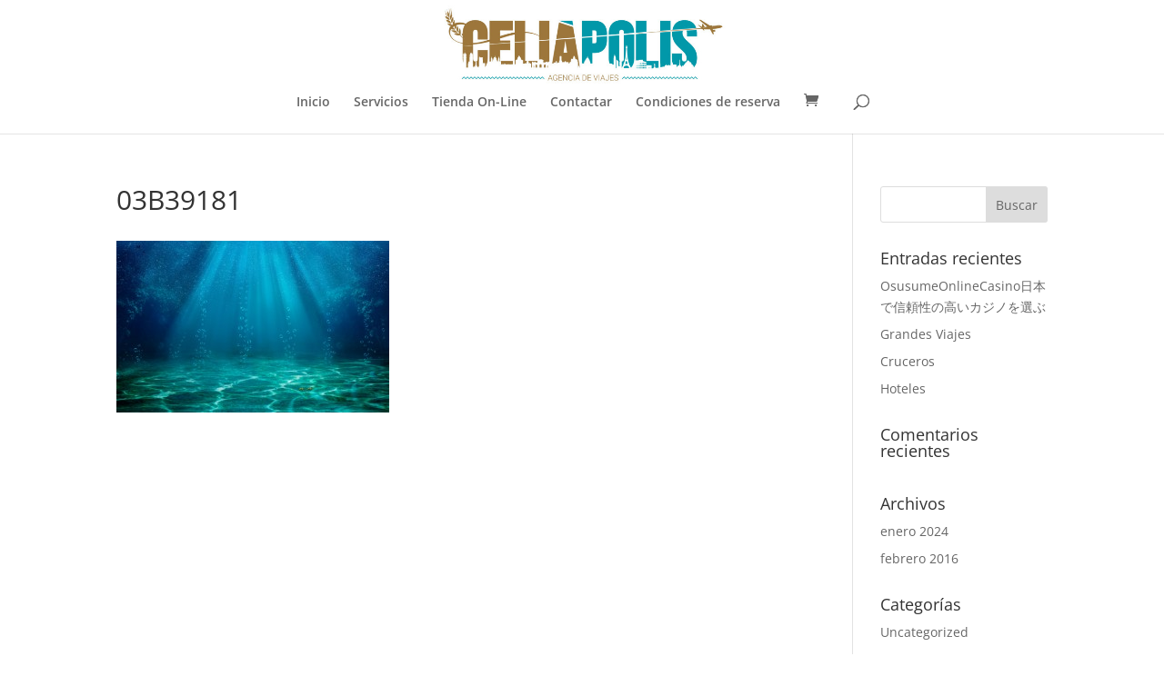

--- FILE ---
content_type: text/css
request_url: https://celiapolis.com/wp-content/et-cache/global/et-divi-customizer-global.min.css?ver=1766788366
body_size: 482
content:
body,.et_pb_column_1_2 .et_quote_content blockquote cite,.et_pb_column_1_2 .et_link_content a.et_link_main_url,.et_pb_column_1_3 .et_quote_content blockquote cite,.et_pb_column_3_8 .et_quote_content blockquote cite,.et_pb_column_1_4 .et_quote_content blockquote cite,.et_pb_blog_grid .et_quote_content blockquote cite,.et_pb_column_1_3 .et_link_content a.et_link_main_url,.et_pb_column_3_8 .et_link_content a.et_link_main_url,.et_pb_column_1_4 .et_link_content a.et_link_main_url,.et_pb_blog_grid .et_link_content a.et_link_main_url,body .et_pb_bg_layout_light .et_pb_post p,body .et_pb_bg_layout_dark .et_pb_post p{font-size:14px}.et_pb_slide_content,.et_pb_best_value{font-size:15px}@media only screen and (min-width:981px){.et_header_style_centered #logo{max-height:88%}.et_pb_svg_logo.et_header_style_centered #logo{height:88%}}@media only screen and (min-width:1350px){.et_pb_row{padding:27px 0}.et_pb_section{padding:54px 0}.single.et_pb_pagebuilder_layout.et_full_width_page .et_post_meta_wrapper{padding-top:81px}.et_pb_fullwidth_section{padding:0}}fondocall{background-image:url(http://elegantthemes.com/preview/Divi/wp-content/uploads/2014/04/geometic-bg-teal.jpg)}#post-2 &gt;div &gt;div:nth-child(1) &gt;div &gt;div &gt;div &gt;div.et_pb_container.clearfix &gt;div &gt;h2{font-weight:bold}#post-2 &gt;div &gt;div:nth-child(7) &gt;div &gt;div &gt;div &gt;div.et_pb_container.clearfix &gt;div &gt;h2{font-weight:bold}#post-2 &gt;div &gt;div:nth-child(1) &gt;div &gt;div &gt;div &gt;div.et_pb_container.clearfix &gt;div{text-shadow:2px 2px 2px rgb(0,0,0)!important}#post-2 &gt;div &gt;div:nth-child(7) &gt;div &gt;div &gt;div &gt;div.et_pb_container.clearfix &gt;div{text-shadow:1px 1px 1px rgb(0,0,0)!important}#post-2 &gt;div &gt;div:nth-child(1) &gt;div &gt;div &gt;div &gt;div.et_pb_container.clearfix &gt;div &gt;a{background-color:rgba(0,0,0,0.5)}#post-2 &gt;div &gt;div:nth-child(7) &gt;div &gt;div &gt;div &gt;div.et_pb_container.clearfix &gt;div &gt;a{background-color:rgba(0,0,0,0.5)}